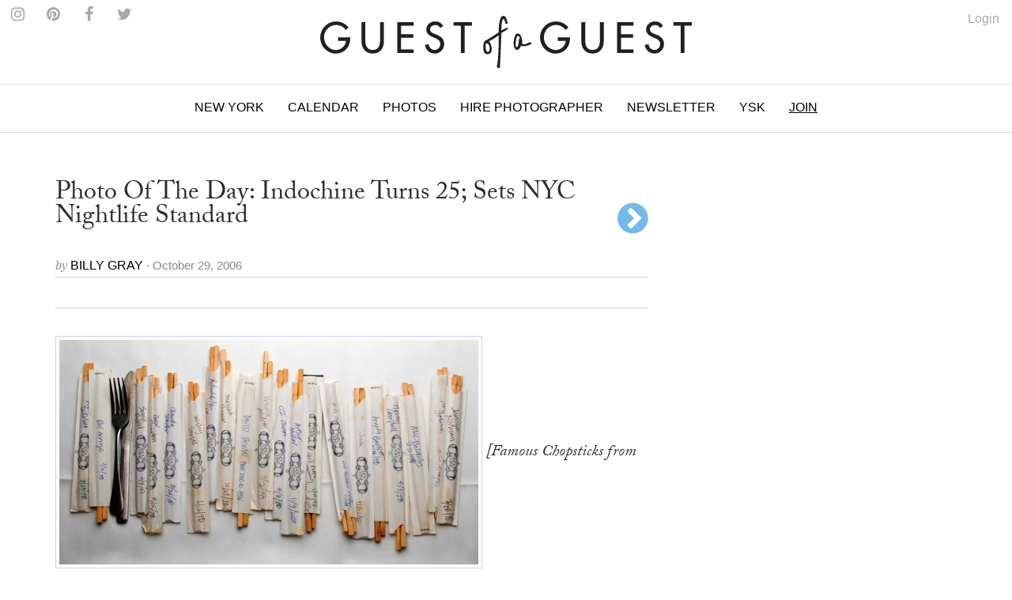

--- FILE ---
content_type: text/html
request_url: https://guestofaguest.com/new-york/nightlife/nycs-most-famous-chopsticks-indochine-turns-25
body_size: 13551
content:
<!DOCTYPE html><html lang="en"><head><meta charSet="utf-8" class="next-head"/><title class="next-head">Photo Of The Day: Indochine Turns 25; Sets NYC Nightlife Standard</title><link rel="alternate" type="application/rss+xml" title="RSS Main Feed" href="https://feeds.feedburner.com/guestofaguest" class="next-head"/><meta property="og:site_name" content="Guest of a Guest" class="next-head"/><meta property="fb:admins" content="1020659762" class="next-head"/><link rel="canonical" href="https://guestofaguest.com/new-york/nightlife/nycs-most-famous-chopsticks-indochine-turns-25"/><meta name="description"/><meta property="og:title" content="Photo Of The Day: Indochine Turns 25; Sets NYC Nightlife Standard"/><meta property="og:url" content="https://guestofaguest.com/new-york/nightlife/nycs-most-famous-chopsticks-indochine-turns-25"/><meta property="og:description" content="null"/><meta property="og:type" content="article"/><meta property="manifest:id" content="post"/><meta property="manifest:section" content="news"/><meta property="manifest:city" content="New York"/><meta property="manifest:author" content="BILLY GRAY"/><meta property="manifest:post_date" content="2006-10-29"/><script>
            window._taboola = window._taboola || [];
            !function (e, f, u, i) {
                 if (!document.getElementById(i)){
                      e.async = 1;
                      e.src = u;
                      e.id = i;
                      f.parentNode.insertBefore(e, f);
                 }
            }(document.createElement('script'),document.getElementsByTagName('script')[0],'//cdn.taboola.com/libtrc/guestofaguest/loader.js','tb_loader_script');
            if(window.performance && typeof window.performance.mark == 'function')
            {window.performance.mark('tbl_ic');}
            </script><link rel="preload" href="/_next/83057a6c69758778584cd692fbceecb8d9caa2be/page/article.js" as="script"/><link rel="preload" href="/_next/83057a6c69758778584cd692fbceecb8d9caa2be/page/_error.js" as="script"/><link rel="preload" href="/_next/83057a6c69758778584cd692fbceecb8d9caa2be/app.js" as="script"/><meta name="viewport" content="user-scalable=0, initial-scale=1.0"/><link rel="stylesheet" href="/css/public.min.css?1625170432"/><link href="https://fonts.googleapis.com/css?family=Adamina|Open+Sans" rel="stylesheet"/><link rel="stylesheet" href="https://maxcdn.bootstrapcdn.com/font-awesome/4.7.0/css/font-awesome.min.css"/><script async="" defer="" src="//platform.instagram.com/en_US/embeds.js"></script><script src="https://use.typekit.net/vmm4ucn.js"></script><script>try{Typekit.load({ async: true });}catch(e){}</script><script>
            <!-- Google Tag Manager -->
            (function(w,d,s,l,i){w[l]=w[l]||[];w[l].push({'gtm.start':
            new Date().getTime(),event:'gtm.js'});var f=d.getElementsByTagName(s)[0],
            j=d.createElement(s),dl=l!='dataLayer'?'&l='+l:'';j.async=true;j.src=
            'https://www.googletagmanager.com/gtm.js?id='+i+dl;f.parentNode.insertBefore(j,f);
            })(window,document,'script','dataLayer','GTM-M4TDTW');
            <!-- End Google Tag Manager -->
            </script><script>
            var _sf_async_config = { uid: 2955, domain: 'guestofaguest.com', useCanonical: true };
            (function() {
                function loadChartbeat() {
                    window._sf_endpt = (new Date()).getTime();
                    var e = document.createElement('script');
                    e.setAttribute('language', 'javascript');
                    e.setAttribute('type', 'text/javascript');
                    e.setAttribute('src','//static.chartbeat.com/js/chartbeat.js');
                    document.body.appendChild(e);
                }
                var oldonload = window.onload;
                window.onload = (typeof window.onload != 'function') ? loadChartbeat : function() { oldonload(); loadChartbeat(); };
            })();
            </script><link rel="apple-touch-icon" sizes="57x57" href="/apple-touch-icon-57x57.png"/><link rel="apple-touch-icon" sizes="60x60" href="/apple-touch-icon-60x60.png"/><link rel="apple-touch-icon" sizes="72x72" href="/apple-touch-icon-72x72.png"/><link rel="apple-touch-icon" sizes="76x76" href="/apple-touch-icon-76x76.png"/><link rel="apple-touch-icon" sizes="114x114" href="/apple-touch-icon-114x114.png"/><link rel="apple-touch-icon" sizes="120x120" href="/apple-touch-icon-120x120.png"/><link rel="apple-touch-icon" sizes="144x144" href="/apple-touch-icon-144x144.png"/><link rel="apple-touch-icon" sizes="152x152" href="/apple-touch-icon-152x152.png"/><link rel="apple-touch-icon" sizes="180x180" href="/apple-touch-icon-180x180.png"/><link rel="icon" type="image/png" href="/favicon-32x32.png" sizes="32x32"/><link rel="icon" type="image/png" href="/favicon-194x194.png" sizes="194x194"/><link rel="icon" type="image/png" href="/favicon-96x96.png" sizes="96x96"/><link rel="icon" type="image/png" href="/android-chrome-192x192.png" sizes="192x192"/><link rel="icon" type="image/png" href="/favicon-16x16.png" sizes="16x16"/><link rel="manifest" href="/manifest.json"/><link rel="mask-icon" href="/safari-pinned-tab.svg" color="#5bbad5"/><meta name="msapplication-TileColor" content="#da532c"/><meta name="msapplication-TileImage" content="/mstile-144x144.png"/><meta name="theme-color" content="#ffffff"/></head><body><div><div id="__next"><div data-reactroot=""><div id="app"><div id="content"><div><div class="navigation"><div class="brand" id="brand"><a href="/"><img id="logo" class="brand-logo" src="/img/gofg-logo.svg" alt="Guest of a Guest Logo"/></a><ul class="menu-social"><li class="menu-social--content"><a href="https://www.instagram.com/guestofaguest/" target="_blank"><span class="fa fa-instagram menu-social--icon"></span></a></li><li class="menu-social--content"><a href="https://www.pinterest.com/guestofaguest/" target="_blank"><span class="fa fa-pinterest menu-social--icon"></span></a></li><li class="menu-social--content"><a href="https://www.facebook.com/guestofaguest" target="_blank"><span class="fa fa-facebook menu-social--icon"></span></a></li><li class="menu-social--content"><a href="https:///twitter.com/guestofaguest" target="_blank"><span class="fa fa-twitter menu-social--icon"></span></a></li></ul></div><nav id="header" class="header-navbar"><div class="sidebar-toggle visible-xs"><span class="fa fa-lg fa-bars"></span></div><div class="logo-branding-inline"><a href="/"><img id="logo-scrolled" class="brand-mark" src="/img/gofg-mark.svg"/></a></div><div class="logo-branding-small"><a href="/"><img class="brand-logo-small" src="/img/gofg-logo.svg"/></a></div><div class="header-navbar-inner container"><ul class="nav navbar-nav"><li class="full-subnav-wrapper top-local"><a class="channel-vocab text-uppercase">New York</a><div class="row subnav-tabbed subnav-wrapper"><ul class="subnav-tabbed-tabs"><li><a href="/">Global</a></li><li><a href="/los-angeles">Los Angeles</a></li><li><a href="/hamptons">Hamptons</a></li><li><a href="/washington-dc">Washington D.C.</a></li><li><a href="/miami">Miami</a></li><li><a href="/san-francisco">San Francisco</a></li><li><a href="/chicago">Chicago</a></li><li><a href="/weddings">Weddings</a></li></ul></div></li><li class="top-section-main"><a class="channel-vocab text-uppercase" href="/calendar">Calendar</a></li><li class="top-section-main"><a class="channel-vocab text-uppercase" href="/galleries">Photos</a></li><li class="top-section-main top-hire-photographer"><a class="channel-vocab text-uppercase" href="/photography">Hire Photographer</a></li><li class="top-section-main"><a class="channel-vocab text-uppercase" href="/newsletter">Newsletter</a></li><li class="top-section-main"><a class="channel-vocab text-uppercase" href="/hamptons/you-should-know">YSK</a></li><li class="top-section-main"><a class="channel-vocab text-uppercase" href="/subscribe" style="text-decoration:underline">Join</a></li></ul></div></nav></div><div class="ad-wrapper"></div></div><div id="main"><div class="container"><div class="row"><div class="content col-md-8"><article><header><h1 class="post-title"><span>Photo Of The Day: Indochine Turns 25; Sets NYC Nightlife Standard</span><div class="post-title-next text-right pull-right"><a href="/article?article_slug="><div class="fa fa-vc fa-chevron-circle-right post-arrow-next"></div></a></div></h1><div><div class="card-meta"><span class="card-meta--by">by </span><span class="card-meta--author">BILLY GRAY<!-- --> </span><span class="card-meta--date">&middot; October 29, 2006</span></div></div><div class="item-menu"><div class="clearfix"><div><div id="fb-root"></div><div class="fb-like" data-href="https://guestofaguest.com/new-york/nightlife/nycs-most-famous-chopsticks-indochine-turns-25" data-layout="button" show_faces="false" data-action="like" data-share="true" data-colorscheme="light"></div></div><div class="pull-right"><ul class="list-inline no-margin"></ul></div></div></div><div class="ad-wrapper"></div></header></article><div class="clearfix"><div class="item-content"><p><a href="http://guestofaguest.com/wp-content/uploads/2009/10/indochine-chopsticks.jpg"><img class="alignnone size-full wp-image-194583" style="border: 1px solid #ced1e5; padding: 4px;" title="indochine-chopsticks" src="https://media.guestofaguest.com/t_article_content/wp-content/uploads/2009/10/indochine-chopsticks.jpg" alt="" width="540" height="289" /></a>
<em>[Famous Chopsticks from Indochine. © Used by permission; photo by Mark Igashino From Indochine published 2009 by Rizzoli International New York]</em></p>
<p>In New York, a restaurant that makes it 10 years might as well qualify for a plaque from the Landmarks Preservation Commission. So you've got to hand it to<strong> <a href="http://guestofaguest.com/venue/restaurants/nyc/east-village/indochine/" target="_blank">Indochine</a></strong><a href="http://guestofaguest.com/venue/restaurants/nyc/east-village/indochine/" target="_blank"> </a>as the Lafayette Street classic celebrates its<strong> 25th Anniversary</strong> with a party, and a book! More photos and story below... <!--more--></p>
<p><a href="http://guestofaguest.com/venue/restaurants/nyc/east-village/indochine/" target="_blank"><strong>Indochine</strong></a> was one of the first hangouts to straddle the uptown and downtown scenes as the two began to conflate in the art- and junk bond-fueled '80s. Consider the placement on Indochine's<strong> boldface name-studded seating chart</strong> (in Page Six on September 14th, 1997, and on the back of the party invite for tonight) of <a href="http://guestofaguest.com/tag/ivana-trump/" target="_blank">Ivana Trump </a>and <a href="http://guestofaguest.com/tag/ed-koch/" target="_blank">Ed Koch</a> just a spring roll's throw away from <a href="http://guestofaguest.com/tag/marc-jacobs/" target="_blank">Marc Jacobs</a> and <a href="http://guestofaguest.com/directory/david-bowie/" target="_blank">David Bowie</a>.</p>
<p><a href="http://guestofaguest.com/wp-content/uploads/2009/10/nypost.jpg"><img class="alignleft size-medium wp-image-194588" style="border: 1px solid #ced1e5; padding: 4px;" title="nypost" src="https://media.guestofaguest.com/t_article_content/wp-content/uploads/2009/10/nypost-188x300.jpg" alt="" width="188" height="300" /></a><strong>Speaking of seating charts,</strong> Indochine was among the first joints to apply them below 14th Street (and, <a href="http://guestofaguest.com/venue/restaurants/nyc/midtown/four-seasons/" target="_blank">unlike the Four Seasons</a>,  to a hot crowd not nearing Depends age). Always ahead of the curve, the French-colonial spot also foresaw the foodie fusion trend that no one could escape in the '90s.</p>
<p><a href="http://guestofaguest.com/nyc-nightlife/southside-to-celebrate-1st-birthday-of-meaningless-name-change/" target="_blank">As we mentioned earlier</a><a href="http://guestofaguest.com/nyc-nightlife/southside-to-celebrate-1st-birthday-of-meaningless-name-change/" target="_blank">, Indochine's influence can be spotted all over town</a>. But you really ought to take in the real thing. Nothing beats an original, and few, if any, of Indochine's wan imitators can boast the following:<strong> <a href="http://guestofaguest.com/tag/andy-warhol/" target="_blank">Andy Warhol</a> partied here.</strong></p>
<p>Read what other famous NYC figures have to say about Indochine, and <a href="http://www.indochinenyc.com/book.html" target="_blank">go buy the book</a>, published exclusively by Rizzoli, for more exclusive photos and quotes from one of the best. Check back tomorrow for our coverage of the anniversary party!</p>
<p><strong><a href="http://guestofaguest.com/tag/andre-balazs/" target="_blank">André Balazs</a>:</strong> <em>"Indochine is somehow a place that one constantly stumbles back into and rediscovers. A long stretch of time will pass by and suddenly you’ll go back and realize, “This is so great.” Like all good public places, it has layers of veneer, all of which contribute to its success—it’s not just the food, it’s not just the room, it’s not just the social part, or the location, it’s all of them, and Indochine has that unique combination."</em></p>
<p><a href="http://guestofaguest.com/tag/andrea-rosen/" target="_blank"><strong>Andrea Rosen</strong></a>:<em> "Indochine opened the same year that I moved to New York, in 1984. So there’s an interesting trajectory with what I consider my own history in New York."</em></p>
<p><a href="http://guestofaguest.com/nyc-events/hotelier-jason-pomerancs-birthday-opens-shang-terrace/" target="_blank"><strong>Jason Pomeranc</strong></a><em>: "I recall going to Indochine in its early years as a teen, when I was lucky enough to be invited by my brothers or older friends. I was too young to experience the heyday of studio 54 and Xenon, but I recall having a complete sensory overload, as the energy was so powerful in the room...To truly capture the essence of Indochine, you need to see it on a night not filled with supermodels, rock stars, and celebrities, but rather during their legendary staff Christmas parties. They are wild, theatrical and completely unique."</em></p>
<p><a href="http://guestofaguest.com/wp-content/uploads/2009/10/indochine.jpg"><img class="alignnone size-full wp-image-194591" style="border: 1px solid #ced1e5; padding: 4px;" title="indochine" src="https://media.guestofaguest.com/t_article_content/wp-content/uploads/2009/10/indochine.jpg" alt="" width="540" height="300" /></a>
<em>[© Used by permission; From Indochine published 2009 by Rizzoli International New York]</em></p>
<p><strong>Cindy Crawford:</strong> "<em>Stephen Knoll threw this big bash for me at Indochine in early ’05. It was a total blowout, a “this could only happen in New York” kind of party. It had the beautiful people plus the eccentrics, the trannies, the Dirty Martini girl wearing the pasties. It didn’t let you down."</em></p>
<p><strong><a href="http://guestofaguest.com/directory/stephen-knoll/" target="_blank">Stephen Knoll</a>:</strong><em> "If you know that an event is going to be at Indochine, it’s going to be a great party. It’s going to be a good time. Indochine has the right vibe. I just felt like if there was any place to give a party in NY, that was the place for me."</em></p>
<p><strong>Jorg Rae:<em> </em></strong><em>"There must be some spice in the food that makes pregnant women give birth. Cindy Crawford, Sarah Jessica Parker, Christy Turlington, and recently Naomi Watts, gave birth within twelve to forty-eight hours of having a meal at Indochine. Probably just a coincidence, though. But then again…"</em></p>
<p><a href="http://guestofaguest.com/wp-content/uploads/2009/10/indochine_pg058-marc-jacobs-and-elizabeth-saltzman.jpg"><img class="alignleft size-medium wp-image-194592" style="border: 1px solid #ced1e5; padding: 4px;" title="indochine_pg058-marc-jacobs-and-elizabeth-saltzman" src="https://media.guestofaguest.com/t_article_content/wp-content/uploads/2009/10/indochine_pg058-marc-jacobs-and-elizabeth-saltzman-197x300.jpg" alt="" width="197" height="300" /></a><strong>Athena Calderone</strong>:<em> "I went into labor at Indochine on Valentines night in 2003. I’ve heard a number of famous women also went into labor after eating there. It’s gone on to become a bit of an urban myth. Many women have asked me what I ate that night. It was the number 26, red snapper with spicy sweet and sour pimento sauce."</em></p>
<p><a href="http://guestofaguest.com/directory/padma-lakshmi/" target="_blank"><strong>Padma Lakshmi</strong></a>: <em>"The food is fantastic, and it’s pretty consistent. Not only is it delicious, but it’s pretty light and clean. So, if you’re trying to watch your weight, or detox from Top Chef, it’s not a bad place to go."</em></p>
<p><strong>Roman Alonzo:</strong> <em>"The food has never changed, but somehow we never got sick of it. How many of those spring rolls can you eat? A lot, I guess! I think its success has to do with the lighting too. It’s the most attractive lighting. We like to see each other in it." </em></p>
<p><strong>Cindy Crawford</strong>: <em>"When I lived in New York, in the Police Building, I’d go to Indochine on Sunday nights for takeout. It felt like the neighborhood place."</em></p>
<p><a href="http://guestofaguest.com/directory/ann-dexter-jones/" target="_blank"><strong>Ann Dexter-Jones</strong>:</a> <em>"I love the soups, the fish, especially the Chilean seabass-they cook it in this wonderful broth. And what’s nice is, and what I love about that kind of food is, everyone orders something different…it’s like eating off somebody else’s plate. I’m one of those people who wants what’s across the table, because I’d like to order everything. That’s why I love Asian food. I love to share. Having five children, just to eliminate any squabbles of what’s mine and what’s yours, I repeated my mantra to them: “We love to share, don’t we.”"</em></p>
<p><strong><a href="http://guestofaguest.com/directory/fran-leibowitz/" target="_blank">Fran Lebowitz</a>:</strong><em> "The thing that I most like there are the dumplings. You’re supposed to share them, but I do not. And when people say, “Let’s get some dumplings,” I say: “Fine, let’s get some, and I will also get some."</em></p>
<p><em>[photo above: Marc Jacobs, © Used by permission; Photo by Arthur Elgort, 1991 From Indochine 2009 published by Rizzoli International, New York]</em></p>
</div></div><div class="post-title-next text-right pull-right"><a href="/article?article_slug="><div class="fa fa-vc fa-chevron-circle-right post-arrow-next"></div></a></div><div class="ad-wrapper"></div><div class="container"><div class="row"><div class="more-content col-md-12"><h2 class="collection-title-lines"><a href="/category/guest-list"><span>The Guest List</span></a></h2><div class="more-content-inner clearfix"><div><article class="card-vertical-image-title col-xs-12 col-md-6"><figure class="card-thumbnail"><a href="/hamptons/guest-list/captain-skip-rudolph-montauk-the-adios-fishing"><img src="[data-uri]" data-sizes="auto" data-src="https://media.guestofaguest.com/t_card_square/f_jpg/gofg-media/2023/08/1/57009/55875588_2384349815120166_6230193733246124032_n.jpg" alt="Is Montauk Part Of The Hamptons? Captain Skip Rudolph Chats Fishing, City People, &amp; Where Locals Really Hang" title="Is Montauk Part Of The Hamptons? Captain Skip Rudolph Chats Fishing, City People, &amp; Where Locals Really Hang" class="lazyload"/></a></figure><header class="card-header"><div class="card-header-inner"><a href="/hamptons/guest-list/captain-skip-rudolph-montauk-the-adios-fishing"><h3 class="card-regular-title">Is Montauk Part Of The Hamptons? Captain Skip Rudolph Chats Fishing, City People, &amp; Where Locals Really Hang</h3></a></div></header></article></div><div><article class="card-vertical-image-title col-xs-12 col-md-6"><figure class="card-thumbnail"><a href="/new-york/guest-list/the-pr-net-lisa-smith"><img src="[data-uri]" data-sizes="auto" data-src="https://media.guestofaguest.com/t_card_square/f_jpg/gofg-media/2023/04/1/56840/the_pr_net_100_remarks_lisa_smith_(3).jpg" alt="How Comms Guru &amp; Founder Of The PR Net Lisa Smith Put Her Stylish Stamp On The Industry" title="How Comms Guru &amp; Founder Of The PR Net Lisa Smith Put Her Stylish Stamp On The Industry" class="lazyload"/></a></figure><header class="card-header"><div class="card-header-inner"><a href="/new-york/guest-list/the-pr-net-lisa-smith"><h3 class="card-regular-title">How Comms Guru &amp; Founder Of The PR Net Lisa Smith Put Her Stylish Stamp On The Industry</h3></a></div></header></article></div><div><article class="card-vertical-image-title col-xs-12 col-md-6"><figure class="card-thumbnail"><a href="/new-york/guest-list/who-are-the-assoulines-meet-the-chic-first-family-of-luxury-publishing"><img src="[data-uri]" data-sizes="auto" data-src="https://media.guestofaguest.com/t_card_square/f_jpg/gofg-media/2023/04/1/56828/341567695_249193410938757_6324891901030222353_n_(3).jpg" alt="Who Are The Assoulines? Meet The Chic First Family Of Luxury Publishing" title="Who Are The Assoulines? Meet The Chic First Family Of Luxury Publishing" class="lazyload"/></a></figure><header class="card-header"><div class="card-header-inner"><a href="/new-york/guest-list/who-are-the-assoulines-meet-the-chic-first-family-of-luxury-publishing"><h3 class="card-regular-title">Who Are The Assoulines? Meet The Chic First Family Of Luxury Publishing</h3></a></div></header></article></div><div><article class="card-vertical-image-title col-xs-12 col-md-6"><figure class="card-thumbnail"><a href="/new-york/guest-list/who-is-sarah-hoover-meet-the-fab-first-lady-of-new-yorks-art-scene"><img src="[data-uri]" data-sizes="auto" data-src="https://media.guestofaguest.com/t_card_square/f_jpg/gofg-media/2022/10/1/56421/244536582_173730441579907_1482555981214717217_n.jpg" alt="Who Is Sarah Hoover? Meet The Fabulous First Lady Of New York&#x27;s Art Scene" title="Who Is Sarah Hoover? Meet The Fabulous First Lady Of New York&#x27;s Art Scene" class="lazyload"/></a></figure><header class="card-header"><div class="card-header-inner"><a href="/new-york/guest-list/who-is-sarah-hoover-meet-the-fab-first-lady-of-new-yorks-art-scene"><h3 class="card-regular-title">Who Is Sarah Hoover? Meet The Fabulous First Lady Of New York&#x27;s Art Scene</h3></a></div></header></article></div><div><article class="card-vertical-image-title col-xs-12 col-md-6"><figure class="card-thumbnail"><a href="/london/guest-list/olympia-of-greece-talks-entertaining"><img src="[data-uri]" data-sizes="auto" data-src="https://media.guestofaguest.com/t_card_square/f_jpg/gofg-media/2022/09/1/56333/olympia-portraits-9_800x.jpg" alt="Olympia Of Greece On Fashion, Entertaining &amp; More At Home In London" title="Olympia Of Greece On Fashion, Entertaining &amp; More At Home In London" class="lazyload"/></a></figure><header class="card-header"><div class="card-header-inner"><a href="/london/guest-list/olympia-of-greece-talks-entertaining"><h3 class="card-regular-title">Olympia Of Greece On Fashion, Entertaining &amp; More At Home In London</h3></a></div></header></article></div><div><article class="card-vertical-image-title col-xs-12 col-md-6"><figure class="card-thumbnail"><a href="/new-york/guest-list/meet-the-next-generation-of-billionaire-heiresses"><img src="[data-uri]" data-sizes="auto" data-src="https://media.guestofaguest.com/t_card_square/f_jpg/gofg-media/2022/08/1/56195/269892054_461720848799848_309683854137714809_n.jpg" alt="Meet The Glamorous Next Generation Of Billionaire Heiresses" title="Meet The Glamorous Next Generation Of Billionaire Heiresses" class="lazyload"/></a></figure><header class="card-header"><div class="card-header-inner"><a href="/new-york/guest-list/meet-the-next-generation-of-billionaire-heiresses"><h3 class="card-regular-title">Meet The Glamorous Next Generation Of Billionaire Heiresses</h3></a></div></header></article></div><div><article class="card-vertical-image-title col-xs-12 col-md-6"><figure class="card-thumbnail"><a href="/los-angeles/guest-list/who-is-nats-getty-the-oil-heir-and-trans-activist-is-living-life-loud-and-proud"><img src="[data-uri]" data-sizes="auto" data-src="https://media.guestofaguest.com/t_card_square/f_jpg/gofg-media/2022/06/1/56069/258097351_371888698023389_302802488359365945_n_(3).jpg" alt="Who Is Nats Getty? The Oil Heir &amp; Trans Activist Is Living Life Loud &amp; Proud" title="Who Is Nats Getty? The Oil Heir &amp; Trans Activist Is Living Life Loud &amp; Proud" class="lazyload"/></a></figure><header class="card-header"><div class="card-header-inner"><a href="/los-angeles/guest-list/who-is-nats-getty-the-oil-heir-and-trans-activist-is-living-life-loud-and-proud"><h3 class="card-regular-title">Who Is Nats Getty? The Oil Heir &amp; Trans Activist Is Living Life Loud &amp; Proud</h3></a></div></header></article></div><div><article class="card-vertical-image-title col-xs-12 col-md-6"><figure class="card-thumbnail"><a href="/new-york/guest-list/haya-maraka-a-lady-knows-modes-and-manners"><img src="[data-uri]" data-sizes="auto" data-src="https://media.guestofaguest.com/t_card_square/f_jpg/gofg-media/2022/01/1/55524/haya2_(2).jpg" alt="Worldly Socialite Haya Maraka&#x27;s Elegant Etiquette Tips For The Modern Lady" title="Worldly Socialite Haya Maraka&#x27;s Elegant Etiquette Tips For The Modern Lady" class="lazyload"/></a></figure><header class="card-header"><div class="card-header-inner"><a href="/new-york/guest-list/haya-maraka-a-lady-knows-modes-and-manners"><h3 class="card-regular-title">Worldly Socialite Haya Maraka&#x27;s Elegant Etiquette Tips For The Modern Lady</h3></a></div></header></article></div><div><article class="card-vertical-image-title col-xs-12 col-md-6"><figure class="card-thumbnail"><a href="/los-angeles/guest-list/christine-chius-guide-to-throwing-the-most-fabulous-party"><img src="[data-uri]" data-sizes="auto" data-src="https://media.guestofaguest.com/t_card_square/f_jpg/gofg-media/2021/05/1/54706/img_5177_(3).jpg" alt="Haute Hostess Christine Chiu&#x27;s Guide To Throwing The Most Fabulous Fête" title="Haute Hostess Christine Chiu&#x27;s Guide To Throwing The Most Fabulous Fête" class="lazyload"/></a></figure><header class="card-header"><div class="card-header-inner"><a href="/los-angeles/guest-list/christine-chius-guide-to-throwing-the-most-fabulous-party"><h3 class="card-regular-title">Haute Hostess Christine Chiu&#x27;s Guide To Throwing The Most Fabulous Fête</h3></a></div></header></article></div><div><article class="card-vertical-image-title col-xs-12 col-md-6"><figure class="card-thumbnail"><a href="/new-york/guest-list/marina-larroude-on-her-stylish-new-brand"><img src="[data-uri]" data-sizes="auto" data-src="https://media.guestofaguest.com/t_card_square/f_jpg/gofg-media/2020/12/1/54301/banner_blog_marina_3000x.jpg" alt="Marina Larroudé&#x27;s New Brand Isn&#x27;t Just Stylish, It&#x27;s Beyond Brilliant" title="Marina Larroudé&#x27;s New Brand Isn&#x27;t Just Stylish, It&#x27;s Beyond Brilliant" class="lazyload"/></a></figure><header class="card-header"><div class="card-header-inner"><a href="/new-york/guest-list/marina-larroude-on-her-stylish-new-brand"><h3 class="card-regular-title">Marina Larroudé&#x27;s New Brand Isn&#x27;t Just Stylish, It&#x27;s Beyond Brilliant</h3></a></div></header></article></div></div></div></div></div><div class="container"><div class="row"><div class="more-content col-md-12"><h2 class="collection-title-lines"><a href="/category/nightlife"><span>More</span></a></h2><div class="more-content-inner clearfix"><div><article class="card-vertical-image-title col-xs-12 col-md-6"><figure class="card-thumbnail"><a href="/new-york/nightlife/sofia-dangelo"><img src="[data-uri]" data-sizes="auto" data-src="https://media.guestofaguest.com/t_card_square/f_jpg/gofg-media/2024/02/1/57162/rrsb2776.jpg" alt="Downtown&#x27;s Resident It Girl Sofia D&#x27;Angelo On Where To Find The Fun" title="Downtown&#x27;s Resident It Girl Sofia D&#x27;Angelo On Where To Find The Fun" class="lazyload"/></a></figure><header class="card-header"><div class="card-header-inner"><a href="/new-york/nightlife/sofia-dangelo"><h3 class="card-regular-title">Downtown&#x27;s Resident It Girl Sofia D&#x27;Angelo On Where To Find The Fun</h3></a></div></header></article></div><div><article class="card-vertical-image-title col-xs-12 col-md-6"><figure class="card-thumbnail"><a href="/new-york/nightlife/romeos-nyc-bar"><img src="[data-uri]" data-sizes="auto" data-src="https://media.guestofaguest.com/t_card_square/f_jpg/gofg-media/2024/03/1/57199/romeosnyc-122023-lores-02.jpg" alt="From Chocolate Negronis To Spicy Avocado Margaritas, Romeo&#x27;s Is Shaking Up The Best Cocktails In Town" title="From Chocolate Negronis To Spicy Avocado Margaritas, Romeo&#x27;s Is Shaking Up The Best Cocktails In Town" class="lazyload"/></a></figure><header class="card-header"><div class="card-header-inner"><a href="/new-york/nightlife/romeos-nyc-bar"><h3 class="card-regular-title">From Chocolate Negronis To Spicy Avocado Margaritas, Romeo&#x27;s Is Shaking Up The Best Cocktails In Town</h3></a></div></header></article></div><div><article class="card-vertical-image-title col-xs-12 col-md-6"><figure class="card-thumbnail"><a href="/new-york/nightlife/submercer-nyc-nightlife"><img src="[data-uri]" data-sizes="auto" data-src="https://media.guestofaguest.com/t_card_square/f_jpg/gofg-media/2024/03/1/57195/submercer_(photo_credit_-_jean_claude_billmaier)(6).jpg" alt="Submercer Is Back - Will You Ever Get In?" title="Submercer Is Back - Will You Ever Get In?" class="lazyload"/></a></figure><header class="card-header"><div class="card-header-inner"><a href="/new-york/nightlife/submercer-nyc-nightlife"><h3 class="card-regular-title">Submercer Is Back - Will You Ever Get In?</h3></a></div></header></article></div><div><article class="card-vertical-image-title col-xs-12 col-md-6"><figure class="card-thumbnail"><a href="/new-york/nightlife/bar-nena-west-village"><img src="[data-uri]" data-sizes="auto" data-src="https://media.guestofaguest.com/t_card_square/f_jpg/gofg-media/2024/02/1/57161/bar_wide_shot_-_ricardo_escalante.jpg" alt="What Should One Order At Bar Nena, The West Village&#x27;s Newest Subterranean Hang" title="What Should One Order At Bar Nena, The West Village&#x27;s Newest Subterranean Hang" class="lazyload"/></a></figure><header class="card-header"><div class="card-header-inner"><a href="/new-york/nightlife/bar-nena-west-village"><h3 class="card-regular-title">What Should One Order At Bar Nena, The West Village&#x27;s Newest Subterranean Hang</h3></a></div></header></article></div></div></div></div></div><div id="taboola-below-article-thumbnails"></div></div><div class="sticky-outer-wrapper rail col-md-4"><div class="sticky-inner-wrapper" style="position:relative;top:0px"><div class="ad-wrapper ad-rail"></div></div></div></div></div></div></div><div></div></div><div class="text-center" style="margin-top:20px"><a href="/tag/indochine"><span class="card-meta">indochine</span></a></div><div id="footer" class="container"><div class="sidebar-overlay"></div><footer class="footer sidebar"><div class="sidebar-close visible-xs"><span class="fa fa-lg fa-times"></span></div><div class="sidebar-wrapper"><div class="container sidebar-content"><div class="row"><div class="col-sm-3 footer-hide"><ul class="footer-list"><li class="footer-list-item sidebar-text"><a href="/calendar">Calendar</a></li><li class="footer-list-item sidebar-text"><a href="/tag/places">Guides</a></li><li class="footer-list-item sidebar-text"><a href="/galleries">Photos</a></li><li class="footer-list-item sidebar-text"><a href="/you-should-know">You Should Know</a></li><li class="footer-list-item sidebar-text" style="text-decoration:underline"><a href="/subscribe">Join</a></li><li class="footer-list-item sidebar-text" style="text-decoration:underline"><a href="https://account.guestofaguest.com/account">Login</a></li></ul></div><div class="col-sm-3 col-sm-pull-9"><h4 class="sidebar-text sidebar-text--header">Sites</h4><ul class="footer-list"><li class="footer-list-item sidebar-text"><a href="/">Global</a></li><li class="footer-list-item sidebar-text"><a href="/new-york">New York</a></li><li class="footer-list-item sidebar-text"><a href="/los-angeles">Los Angeles</a></li><li class="footer-list-item sidebar-text"><a href="/washington-dc">Washington D.C.</a></li><li class="footer-list-item sidebar-text"><a href="/miami">Miami</a></li><li class="footer-list-item sidebar-text"><a href="/san-francisco">San Francisco</a></li><li class="footer-list-item sidebar-text"><a href="/chicago">Chicago</a></li><li class="footer-list-item sidebar-text"><a href="/weddings">Weddings</a></li></ul></div><div class="col-sm-3"><h4 class="sidebar-text sidebar-text-header">Follow Us</h4><ul class="footer-list"><li class="footer-list-item sidebar-social--instagram">Instagram</li><li class="footer-list-item sidebar-social--facebook">Facebook</li><li class="footer-list-item sidebar-social--twitter">Twitter</li><li class="footer-list-item sidebar-social--pinterest">Pinterest</li></ul></div><div class="col-sm-3"><h4 class="sidebar-text sidebar-text--header">Information</h4><ul class="footer-list"><li class="footer-list-item sidebar-text"><a href="/about">About</a></li><li class="footer-list-item sidebar-text"><a href="/photographys">Photography</a></li><li class="footer-list-item sidebar-text"><a href="/advertising">Advertising</a></li><li class="footer-list-item sidebar-text"><a href="/terms">Terms</a></li></ul></div><div class="col-sm-3 hidden-xs"><ul class="footer-list"><li class="footer-list-item sidebar-text"><a href="https://feeds.feedburner.com/guestofaguest">RSS</a></li><li class="footer-list-item sidebar-text"><a href="https://feeds.feedburner.com/guestofaguest/new-york">New York RSS</a></li><li class="footer-list-item sidebar-text"><a href="https://feeds.feedburner.com/guestofaguest/los-angeles">Los Angeles RSS</a></li><li class="footer-list-item sidebar-text"><a href="https://feeds.feedburner.com/guestofaguest/hamptons">Hamptons RSS</a></li></ul></div></div><div class="footer-copyright"><p>&copy; 2020 Guest of a Guest, Inc. All Rights Reserved</p></div></div></div></footer></div></div></div><div id="__next-error"></div></div><div><script>
          __NEXT_DATA__ = {"props":{"isServer":true,"store":{},"initialState":{"articles":{"isFetching":false,"items":[{"author_id":110,"status":"publish","created":"2016-01-16T21:06:41.746Z","updated":"2016-01-16T21:06:41.791Z","published":"2006-10-29T19:52:18.000Z","id":9305,"external_id":194665,"type":"article","slug":"nycs-most-famous-chopsticks-indochine-turns-25","title":"Photo Of The Day: Indochine Turns 25; Sets NYC Nightlife Standard","content":"\u003cp\u003e\u003ca href=\"http://guestofaguest.com/wp-content/uploads/2009/10/indochine-chopsticks.jpg\"\u003e\u003cimg class=\"alignnone size-full wp-image-194583\" style=\"border: 1px solid #ced1e5; padding: 4px;\" title=\"indochine-chopsticks\" src=\"https://media.guestofaguest.com/t_article_content/wp-content/uploads/2009/10/indochine-chopsticks.jpg\" alt=\"\" width=\"540\" height=\"289\" /\u003e\u003c/a\u003e\n\u003cem\u003e[Famous Chopsticks from Indochine. © Used by permission; photo by Mark Igashino From Indochine published 2009 by Rizzoli International New York]\u003c/em\u003e\u003c/p\u003e\n\u003cp\u003eIn New York, a restaurant that makes it 10 years might as well qualify for a plaque from the Landmarks Preservation Commission. So you've got to hand it to\u003cstrong\u003e \u003ca href=\"http://guestofaguest.com/venue/restaurants/nyc/east-village/indochine/\" target=\"_blank\"\u003eIndochine\u003c/a\u003e\u003c/strong\u003e\u003ca href=\"http://guestofaguest.com/venue/restaurants/nyc/east-village/indochine/\" target=\"_blank\"\u003e \u003c/a\u003eas the Lafayette Street classic celebrates its\u003cstrong\u003e 25th Anniversary\u003c/strong\u003e with a party, and a book! More photos and story below... \u003c!--more--\u003e\u003c/p\u003e\n\u003cp\u003e\u003ca href=\"http://guestofaguest.com/venue/restaurants/nyc/east-village/indochine/\" target=\"_blank\"\u003e\u003cstrong\u003eIndochine\u003c/strong\u003e\u003c/a\u003e was one of the first hangouts to straddle the uptown and downtown scenes as the two began to conflate in the art- and junk bond-fueled '80s. Consider the placement on Indochine's\u003cstrong\u003e boldface name-studded seating chart\u003c/strong\u003e (in Page Six on September 14th, 1997, and on the back of the party invite for tonight) of \u003ca href=\"http://guestofaguest.com/tag/ivana-trump/\" target=\"_blank\"\u003eIvana Trump \u003c/a\u003eand \u003ca href=\"http://guestofaguest.com/tag/ed-koch/\" target=\"_blank\"\u003eEd Koch\u003c/a\u003e just a spring roll's throw away from \u003ca href=\"http://guestofaguest.com/tag/marc-jacobs/\" target=\"_blank\"\u003eMarc Jacobs\u003c/a\u003e and \u003ca href=\"http://guestofaguest.com/directory/david-bowie/\" target=\"_blank\"\u003eDavid Bowie\u003c/a\u003e.\u003c/p\u003e\n\u003cp\u003e\u003ca href=\"http://guestofaguest.com/wp-content/uploads/2009/10/nypost.jpg\"\u003e\u003cimg class=\"alignleft size-medium wp-image-194588\" style=\"border: 1px solid #ced1e5; padding: 4px;\" title=\"nypost\" src=\"https://media.guestofaguest.com/t_article_content/wp-content/uploads/2009/10/nypost-188x300.jpg\" alt=\"\" width=\"188\" height=\"300\" /\u003e\u003c/a\u003e\u003cstrong\u003eSpeaking of seating charts,\u003c/strong\u003e Indochine was among the first joints to apply them below 14th Street (and, \u003ca href=\"http://guestofaguest.com/venue/restaurants/nyc/midtown/four-seasons/\" target=\"_blank\"\u003eunlike the Four Seasons\u003c/a\u003e,  to a hot crowd not nearing Depends age). Always ahead of the curve, the French-colonial spot also foresaw the foodie fusion trend that no one could escape in the '90s.\u003c/p\u003e\n\u003cp\u003e\u003ca href=\"http://guestofaguest.com/nyc-nightlife/southside-to-celebrate-1st-birthday-of-meaningless-name-change/\" target=\"_blank\"\u003eAs we mentioned earlier\u003c/a\u003e\u003ca href=\"http://guestofaguest.com/nyc-nightlife/southside-to-celebrate-1st-birthday-of-meaningless-name-change/\" target=\"_blank\"\u003e, Indochine's influence can be spotted all over town\u003c/a\u003e. But you really ought to take in the real thing. Nothing beats an original, and few, if any, of Indochine's wan imitators can boast the following:\u003cstrong\u003e \u003ca href=\"http://guestofaguest.com/tag/andy-warhol/\" target=\"_blank\"\u003eAndy Warhol\u003c/a\u003e partied here.\u003c/strong\u003e\u003c/p\u003e\n\u003cp\u003eRead what other famous NYC figures have to say about Indochine, and \u003ca href=\"http://www.indochinenyc.com/book.html\" target=\"_blank\"\u003ego buy the book\u003c/a\u003e, published exclusively by Rizzoli, for more exclusive photos and quotes from one of the best. Check back tomorrow for our coverage of the anniversary party!\u003c/p\u003e\n\u003cp\u003e\u003cstrong\u003e\u003ca href=\"http://guestofaguest.com/tag/andre-balazs/\" target=\"_blank\"\u003eAndré Balazs\u003c/a\u003e:\u003c/strong\u003e \u003cem\u003e\"Indochine is somehow a place that one constantly stumbles back into and rediscovers. A long stretch of time will pass by and suddenly you’ll go back and realize, “This is so great.” Like all good public places, it has layers of veneer, all of which contribute to its success—it’s not just the food, it’s not just the room, it’s not just the social part, or the location, it’s all of them, and Indochine has that unique combination.\"\u003c/em\u003e\u003c/p\u003e\n\u003cp\u003e\u003ca href=\"http://guestofaguest.com/tag/andrea-rosen/\" target=\"_blank\"\u003e\u003cstrong\u003eAndrea Rosen\u003c/strong\u003e\u003c/a\u003e:\u003cem\u003e \"Indochine opened the same year that I moved to New York, in 1984. So there’s an interesting trajectory with what I consider my own history in New York.\"\u003c/em\u003e\u003c/p\u003e\n\u003cp\u003e\u003ca href=\"http://guestofaguest.com/nyc-events/hotelier-jason-pomerancs-birthday-opens-shang-terrace/\" target=\"_blank\"\u003e\u003cstrong\u003eJason Pomeranc\u003c/strong\u003e\u003c/a\u003e\u003cem\u003e: \"I recall going to Indochine in its early years as a teen, when I was lucky enough to be invited by my brothers or older friends. I was too young to experience the heyday of studio 54 and Xenon, but I recall having a complete sensory overload, as the energy was so powerful in the room...To truly capture the essence of Indochine, you need to see it on a night not filled with supermodels, rock stars, and celebrities, but rather during their legendary staff Christmas parties. They are wild, theatrical and completely unique.\"\u003c/em\u003e\u003c/p\u003e\n\u003cp\u003e\u003ca href=\"http://guestofaguest.com/wp-content/uploads/2009/10/indochine.jpg\"\u003e\u003cimg class=\"alignnone size-full wp-image-194591\" style=\"border: 1px solid #ced1e5; padding: 4px;\" title=\"indochine\" src=\"https://media.guestofaguest.com/t_article_content/wp-content/uploads/2009/10/indochine.jpg\" alt=\"\" width=\"540\" height=\"300\" /\u003e\u003c/a\u003e\n\u003cem\u003e[© Used by permission; From Indochine published 2009 by Rizzoli International New York]\u003c/em\u003e\u003c/p\u003e\n\u003cp\u003e\u003cstrong\u003eCindy Crawford:\u003c/strong\u003e \"\u003cem\u003eStephen Knoll threw this big bash for me at Indochine in early ’05. It was a total blowout, a “this could only happen in New York” kind of party. It had the beautiful people plus the eccentrics, the trannies, the Dirty Martini girl wearing the pasties. It didn’t let you down.\"\u003c/em\u003e\u003c/p\u003e\n\u003cp\u003e\u003cstrong\u003e\u003ca href=\"http://guestofaguest.com/directory/stephen-knoll/\" target=\"_blank\"\u003eStephen Knoll\u003c/a\u003e:\u003c/strong\u003e\u003cem\u003e \"If you know that an event is going to be at Indochine, it’s going to be a great party. It’s going to be a good time. Indochine has the right vibe. I just felt like if there was any place to give a party in NY, that was the place for me.\"\u003c/em\u003e\u003c/p\u003e\n\u003cp\u003e\u003cstrong\u003eJorg Rae:\u003cem\u003e \u003c/em\u003e\u003c/strong\u003e\u003cem\u003e\"There must be some spice in the food that makes pregnant women give birth. Cindy Crawford, Sarah Jessica Parker, Christy Turlington, and recently Naomi Watts, gave birth within twelve to forty-eight hours of having a meal at Indochine. Probably just a coincidence, though. But then again…\"\u003c/em\u003e\u003c/p\u003e\n\u003cp\u003e\u003ca href=\"http://guestofaguest.com/wp-content/uploads/2009/10/indochine_pg058-marc-jacobs-and-elizabeth-saltzman.jpg\"\u003e\u003cimg class=\"alignleft size-medium wp-image-194592\" style=\"border: 1px solid #ced1e5; padding: 4px;\" title=\"indochine_pg058-marc-jacobs-and-elizabeth-saltzman\" src=\"https://media.guestofaguest.com/t_article_content/wp-content/uploads/2009/10/indochine_pg058-marc-jacobs-and-elizabeth-saltzman-197x300.jpg\" alt=\"\" width=\"197\" height=\"300\" /\u003e\u003c/a\u003e\u003cstrong\u003eAthena Calderone\u003c/strong\u003e:\u003cem\u003e \"I went into labor at Indochine on Valentines night in 2003. I’ve heard a number of famous women also went into labor after eating there. It’s gone on to become a bit of an urban myth. Many women have asked me what I ate that night. It was the number 26, red snapper with spicy sweet and sour pimento sauce.\"\u003c/em\u003e\u003c/p\u003e\n\u003cp\u003e\u003ca href=\"http://guestofaguest.com/directory/padma-lakshmi/\" target=\"_blank\"\u003e\u003cstrong\u003ePadma Lakshmi\u003c/strong\u003e\u003c/a\u003e: \u003cem\u003e\"The food is fantastic, and it’s pretty consistent. Not only is it delicious, but it’s pretty light and clean. So, if you’re trying to watch your weight, or detox from Top Chef, it’s not a bad place to go.\"\u003c/em\u003e\u003c/p\u003e\n\u003cp\u003e\u003cstrong\u003eRoman Alonzo:\u003c/strong\u003e \u003cem\u003e\"The food has never changed, but somehow we never got sick of it. How many of those spring rolls can you eat? A lot, I guess! I think its success has to do with the lighting too. It’s the most attractive lighting. We like to see each other in it.\" \u003c/em\u003e\u003c/p\u003e\n\u003cp\u003e\u003cstrong\u003eCindy Crawford\u003c/strong\u003e: \u003cem\u003e\"When I lived in New York, in the Police Building, I’d go to Indochine on Sunday nights for takeout. It felt like the neighborhood place.\"\u003c/em\u003e\u003c/p\u003e\n\u003cp\u003e\u003ca href=\"http://guestofaguest.com/directory/ann-dexter-jones/\" target=\"_blank\"\u003e\u003cstrong\u003eAnn Dexter-Jones\u003c/strong\u003e:\u003c/a\u003e \u003cem\u003e\"I love the soups, the fish, especially the Chilean seabass-they cook it in this wonderful broth. And what’s nice is, and what I love about that kind of food is, everyone orders something different…it’s like eating off somebody else’s plate. I’m one of those people who wants what’s across the table, because I’d like to order everything. That’s why I love Asian food. I love to share. Having five children, just to eliminate any squabbles of what’s mine and what’s yours, I repeated my mantra to them: “We love to share, don’t we.”\"\u003c/em\u003e\u003c/p\u003e\n\u003cp\u003e\u003cstrong\u003e\u003ca href=\"http://guestofaguest.com/directory/fran-leibowitz/\" target=\"_blank\"\u003eFran Lebowitz\u003c/a\u003e:\u003c/strong\u003e\u003cem\u003e \"The thing that I most like there are the dumplings. You’re supposed to share them, but I do not. And when people say, “Let’s get some dumplings,” I say: “Fine, let’s get some, and I will also get some.\"\u003c/em\u003e\u003c/p\u003e\n\u003cp\u003e\u003cem\u003e[photo above: Marc Jacobs, © Used by permission; Photo by Arthur Elgort, 1991 From Indochine 2009 published by Rizzoli International, New York]\u003c/em\u003e\u003c/p\u003e\n","summary":null,"items":null,"attributes":null,"city_id":4,"featured":null,"global_enabled":null,"format":"none","city":{"author_id":null,"status":"draft","created":"2016-01-16T20:52:54.000Z","updated":"2016-01-16T20:52:54.754Z","published":"2016-01-16T20:52:54.000Z","id":4,"external_id":3,"name":"New York","slug":"new-york","type":"city"},"category":{"author_id":2,"status":"publish","created":"2016-01-16T20:52:55.563Z","updated":"2016-01-16T20:52:55.563Z","published":null,"id":52,"external_id":10718,"type":"category","title":"Nightlife","slug":"nightlife","parent_id":null},"tags":[{"title":"indochine","slug":"indochine","id":3874}],"author":{"name":"BILLY GRAY","slug":"billygray"}}],"sideItems":[{"author_id":629,"status":"publish","created":"2023-08-17T19:28:39.466Z","updated":"2023-08-20T12:58:04.432Z","published":"2023-08-20T12:39:00.000Z","id":57009,"external_id":null,"type":"article","slug":"captain-skip-rudolph-montauk-the-adios-fishing","title":"Is Montauk Part Of The Hamptons? Captain Skip Rudolph Chats Fishing, City People, \u0026 Where Locals Really Hang","content":"","summary":"Bananas are good luck on his boat!","items":null,"attributes":null,"city_id":2,"featured":1,"global_enabled":true,"format":0,"city":{"author_id":null,"status":"draft","created":"2016-01-16T20:52:54.000Z","updated":"2016-01-16T20:52:54.748Z","published":"2016-01-16T20:52:54.000Z","id":2,"external_id":1,"name":"Hamptons","slug":"hamptons","type":"city"},"author":{"name":"Christie Grimm","slug":"christie-grimm"},"category":{"author_id":2,"status":"publish","created":"2016-01-16T21:55:05.330Z","updated":"2016-01-16T21:55:05.330Z","published":null,"id":108575,"external_id":110452,"type":"category","title":"Guest List","slug":"guest-list","parent_id":null},"card_image":{"author_id":629,"status":3,"created":"2023-08-17T19:57:09.395Z","updated":"2023-08-17T19:57:09.395Z","published":"2023-08-17T19:57:09.243Z","id":1232891,"external_id":1821164,"image_type":2,"title":null,"summary":null,"path":"/gofg-media/2023/08/1/57009/55875588_2384349815120166_6230193733246124032_n.jpg","order":0,"link_id":263798},"featured_image":{"author_id":629,"status":3,"created":"2023-08-17T19:57:20.651Z","updated":"2023-08-17T19:57:20.651Z","published":"2023-08-17T19:57:20.504Z","id":1232892,"external_id":1821165,"image_type":1,"title":null,"summary":null,"path":"/gofg-media/2023/08/1/57009/55882346_2384348221786992_1142973063269187584_n.jpg","order":0,"link_id":263799}},{"author_id":409,"status":"publish","created":"2023-04-24T19:01:43.934Z","updated":"2023-04-24T20:09:06.653Z","published":"2023-04-24T20:08:00.000Z","id":56840,"external_id":null,"type":"article","slug":"the-pr-net-lisa-smith","title":"How Comms Guru \u0026 Founder Of The PR Net Lisa Smith Put Her Stylish Stamp On The Industry","content":"","summary":"How the PR entrepreneur gets it all done","items":null,"attributes":null,"city_id":4,"featured":0,"global_enabled":true,"format":1,"city":{"author_id":null,"status":"draft","created":"2016-01-16T20:52:54.000Z","updated":"2016-01-16T20:52:54.754Z","published":"2016-01-16T20:52:54.000Z","id":4,"external_id":3,"name":"New York","slug":"new-york","type":"city"},"author":{"name":"Stephanie Maida","slug":"stephanie-maida"},"category":{"author_id":2,"status":"publish","created":"2016-01-16T21:55:05.330Z","updated":"2016-01-16T21:55:05.330Z","published":null,"id":108575,"external_id":110452,"type":"category","title":"Guest List","slug":"guest-list","parent_id":null},"card_image":{"author_id":409,"status":3,"created":"2023-04-24T19:23:52.215Z","updated":"2023-04-24T19:23:52.215Z","published":"2023-04-24T19:23:48.167Z","id":1229980,"external_id":1818253,"image_type":2,"title":null,"summary":null,"path":"/gofg-media/2023/04/1/56840/the_pr_net_100_remarks_lisa_smith_(3).jpg","order":0,"link_id":260718}},{"author_id":409,"status":"publish","created":"2023-04-19T14:57:45.765Z","updated":"2023-04-21T16:39:56.359Z","published":"2023-04-21T14:00:00.000Z","id":56828,"external_id":null,"type":"article","slug":"who-are-the-assoulines-meet-the-chic-first-family-of-luxury-publishing","title":"Who Are The Assoulines? Meet The Chic First Family Of Luxury Publishing","content":"","summary":"The Parisian publishing dynasty behind your favorite books","items":null,"attributes":null,"city_id":4,"featured":1,"global_enabled":true,"format":1,"city":{"author_id":null,"status":"draft","created":"2016-01-16T20:52:54.000Z","updated":"2016-01-16T20:52:54.754Z","published":"2016-01-16T20:52:54.000Z","id":4,"external_id":3,"name":"New York","slug":"new-york","type":"city"},"author":{"name":"Stephanie Maida","slug":"stephanie-maida"},"category":{"author_id":2,"status":"publish","created":"2016-01-16T21:55:05.330Z","updated":"2016-01-16T21:55:05.330Z","published":null,"id":108575,"external_id":110452,"type":"category","title":"Guest List","slug":"guest-list","parent_id":null},"card_image":{"author_id":409,"status":3,"created":"2023-04-19T15:36:06.038Z","updated":"2023-04-19T15:36:06.038Z","published":"2023-04-19T15:36:03.483Z","id":1229828,"external_id":1818101,"image_type":2,"title":null,"summary":null,"path":"/gofg-media/2023/04/1/56828/341567695_249193410938757_6324891901030222353_n_(3).jpg","order":0,"link_id":260563},"featured_image":{"author_id":409,"status":3,"created":"2023-04-19T15:36:05.871Z","updated":"2023-04-19T15:36:05.871Z","published":"2023-04-19T15:36:03.301Z","id":1229827,"external_id":1818100,"image_type":1,"title":null,"summary":null,"path":"/gofg-media/2023/04/1/56828/341567695_249193410938757_6324891901030222353_n_(2).jpg","order":0,"link_id":260562}},{"author_id":409,"status":"publish","created":"2022-10-25T01:19:50.340Z","updated":"2022-10-25T18:38:00.498Z","published":"2022-10-25T18:37:00.000Z","id":56421,"external_id":null,"type":"article","slug":"who-is-sarah-hoover-meet-the-fab-first-lady-of-new-yorks-art-scene","title":"Who Is Sarah Hoover? Meet The Fabulous First Lady Of New York's Art Scene","content":"","summary":"The art world It Girl to know","items":null,"attributes":null,"city_id":4,"featured":1,"global_enabled":true,"format":1,"city":{"author_id":null,"status":"draft","created":"2016-01-16T20:52:54.000Z","updated":"2016-01-16T20:52:54.754Z","published":"2016-01-16T20:52:54.000Z","id":4,"external_id":3,"name":"New York","slug":"new-york","type":"city"},"author":{"name":"Stephanie Maida","slug":"stephanie-maida"},"category":{"author_id":2,"status":"publish","created":"2016-01-16T21:55:05.330Z","updated":"2016-01-16T21:55:05.330Z","published":null,"id":108575,"external_id":110452,"type":"category","title":"Guest List","slug":"guest-list","parent_id":null},"card_image":{"author_id":409,"status":3,"created":"2022-10-25T16:48:51.665Z","updated":"2022-10-25T16:48:51.665Z","published":"2022-10-25T16:48:45.013Z","id":1224464,"external_id":1812737,"image_type":2,"title":null,"summary":null,"path":"/gofg-media/2022/10/1/56421/244536582_173730441579907_1482555981214717217_n.jpg","order":0,"link_id":254425},"featured_image":{"author_id":409,"status":3,"created":"2022-10-25T16:48:51.775Z","updated":"2022-10-25T16:48:51.775Z","published":"2022-10-25T16:48:45.303Z","id":1224467,"external_id":1812740,"image_type":1,"title":null,"summary":null,"path":"/gofg-media/2022/10/1/56421/244536582_173730441579907_1482555981214717217_n_(2).jpg","order":0,"link_id":254427}},{"author_id":7829,"status":"publish","created":"2022-09-23T15:40:10.812Z","updated":"2022-09-26T13:45:39.080Z","published":"2022-09-23T16:04:00.000Z","id":56333,"external_id":null,"type":"article","slug":"olympia-of-greece-talks-entertaining","title":"Olympia Of Greece On Fashion, Entertaining \u0026 More At Home In London","content":"","summary":"Tea time!","items":null,"attributes":null,"city_id":8,"featured":1,"global_enabled":true,"format":0,"city":{"author_id":null,"status":"draft","created":"2016-01-16T20:52:54.000Z","updated":"2016-01-16T20:52:54.766Z","published":"2016-01-16T20:52:54.000Z","id":8,"external_id":7,"name":"London","slug":"london","type":"city"},"author":{"name":"Guest of A Guest","slug":"guest-of-a-guest"},"category":{"author_id":2,"status":"publish","created":"2016-01-16T21:55:05.330Z","updated":"2016-01-16T21:55:05.330Z","published":null,"id":108575,"external_id":110452,"type":"category","title":"Guest List","slug":"guest-list","parent_id":null},"card_image":{"author_id":629,"status":3,"created":"2022-09-23T15:40:20.950Z","updated":"2022-09-23T15:40:20.950Z","published":"2022-09-23T15:40:20.803Z","id":1223120,"external_id":1811393,"image_type":2,"title":null,"summary":null,"path":"/gofg-media/2022/09/1/56333/olympia-portraits-9_800x.jpg","order":0,"link_id":253011},"featured_image":{"author_id":629,"status":3,"created":"2022-09-23T15:54:36.492Z","updated":"2022-09-23T15:54:36.492Z","published":"2022-09-23T15:54:36.287Z","id":1223121,"external_id":1811394,"image_type":1,"title":null,"summary":null,"path":"/gofg-media/2022/09/1/56333/olympia-portraits-15_a1c168e4-409e-44a2-bcfe-805166030cfb_600x600.jpg","order":0,"link_id":253012}},{"author_id":409,"status":"publish","created":"2022-08-09T06:59:04.415Z","updated":"2023-04-27T17:06:37.851Z","published":"2022-08-09T13:32:00.000Z","id":56195,"external_id":null,"type":"article","slug":"meet-the-next-generation-of-billionaire-heiresses","title":"Meet The Glamorous Next Generation Of Billionaire Heiresses","content":"","summary":"No mere millionaires here","items":null,"attributes":null,"city_id":4,"featured":1,"global_enabled":true,"format":1,"city":{"author_id":null,"status":"draft","created":"2016-01-16T20:52:54.000Z","updated":"2016-01-16T20:52:54.754Z","published":"2016-01-16T20:52:54.000Z","id":4,"external_id":3,"name":"New York","slug":"new-york","type":"city"},"author":{"name":"Stephanie Maida","slug":"stephanie-maida"},"category":{"author_id":2,"status":"publish","created":"2016-01-16T21:55:05.330Z","updated":"2016-01-16T21:55:05.330Z","published":null,"id":108575,"external_id":110452,"type":"category","title":"Guest List","slug":"guest-list","parent_id":null},"card_image":{"author_id":409,"status":3,"created":"2022-08-09T08:07:33.075Z","updated":"2022-08-09T08:07:33.075Z","published":"2022-08-09T08:07:29.002Z","id":1221224,"external_id":1809497,"image_type":2,"title":null,"summary":null,"path":"/gofg-media/2022/08/1/56195/269892054_461720848799848_309683854137714809_n.jpg","order":0,"link_id":251006},"featured_image":{"author_id":409,"status":3,"created":"2022-08-09T10:13:15.796Z","updated":"2022-08-09T10:13:15.796Z","published":"2022-08-09T10:13:11.720Z","id":1221227,"external_id":1809500,"image_type":1,"title":null,"summary":null,"path":"/gofg-media/2022/08/1/56195/269892054_461720848799848_309683854137714809_n_(2).jpg","order":0,"link_id":251011}},{"author_id":409,"status":"publish","created":"2022-06-27T15:22:10.197Z","updated":"2022-09-26T13:47:49.521Z","published":"2022-06-27T18:22:00.000Z","id":56069,"external_id":null,"type":"article","slug":"who-is-nats-getty-the-oil-heir-and-trans-activist-is-living-life-loud-and-proud","title":"Who Is Nats Getty? The Oil Heir \u0026 Trans Activist Is Living Life Loud \u0026 Proud","content":"","summary":"Meet the oil heir and activist!","items":null,"attributes":null,"city_id":3,"featured":1,"global_enabled":true,"format":1,"city":{"author_id":null,"status":"draft","created":"2016-01-16T20:52:54.000Z","updated":"2016-01-16T20:52:54.751Z","published":"2016-01-16T20:52:54.000Z","id":3,"external_id":2,"name":"Los Angeles","slug":"los-angeles","type":"city"},"author":{"name":"Stephanie Maida","slug":"stephanie-maida"},"category":{"author_id":2,"status":"publish","created":"2016-01-16T21:55:05.330Z","updated":"2016-01-16T21:55:05.330Z","published":null,"id":108575,"external_id":110452,"type":"category","title":"Guest List","slug":"guest-list","parent_id":null},"card_image":{"author_id":409,"status":3,"created":"2022-06-27T16:06:40.680Z","updated":"2022-06-27T16:06:40.680Z","published":"2022-06-27T16:06:35.779Z","id":1219341,"external_id":1807614,"image_type":2,"title":null,"summary":null,"path":"/gofg-media/2022/06/1/56069/258097351_371888698023389_302802488359365945_n_(3).jpg","order":0,"link_id":249035}},{"author_id":7829,"status":"publish","created":"2022-01-05T13:55:39.021Z","updated":"2022-09-26T13:48:10.330Z","published":"2022-01-05T16:06:00.000Z","id":55524,"external_id":null,"type":"article","slug":"haya-maraka-a-lady-knows-modes-and-manners","title":"Worldly Socialite Haya Maraka's Elegant Etiquette Tips For The Modern Lady","content":"","summary":"Meet the Princess of Poise","items":null,"attributes":null,"city_id":4,"featured":1,"global_enabled":true,"format":0,"city":{"author_id":null,"status":"draft","created":"2016-01-16T20:52:54.000Z","updated":"2016-01-16T20:52:54.754Z","published":"2016-01-16T20:52:54.000Z","id":4,"external_id":3,"name":"New York","slug":"new-york","type":"city"},"author":{"name":"Guest of A Guest","slug":"guest-of-a-guest"},"category":{"author_id":2,"status":"publish","created":"2016-01-16T21:55:05.330Z","updated":"2016-01-16T21:55:05.330Z","published":null,"id":108575,"external_id":110452,"type":"category","title":"Guest List","slug":"guest-list","parent_id":null},"card_image":{"author_id":409,"status":3,"created":"2022-01-05T15:48:21.498Z","updated":"2022-01-05T15:48:21.498Z","published":"2022-01-05T15:48:20.595Z","id":1210826,"external_id":1799099,"image_type":2,"title":null,"summary":null,"path":"/gofg-media/2022/01/1/55524/haya2_(2).jpg","order":0,"link_id":239878}},{"author_id":409,"status":"publish","created":"2021-04-23T16:59:34.302Z","updated":"2022-09-26T13:49:13.777Z","published":"2021-05-06T16:21:00.000Z","id":54706,"external_id":null,"type":"article","slug":"christine-chius-guide-to-throwing-the-most-fabulous-party","title":"Haute Hostess Christine Chiu's Guide To Throwing The Most Fabulous Fête","content":"","summary":"The Bling Empire star and socialite looks back at her favorite events and shares her tips!","items":null,"attributes":null,"city_id":3,"featured":1,"global_enabled":true,"format":1,"city":{"author_id":null,"status":"draft","created":"2016-01-16T20:52:54.000Z","updated":"2016-01-16T20:52:54.751Z","published":"2016-01-16T20:52:54.000Z","id":3,"external_id":2,"name":"Los Angeles","slug":"los-angeles","type":"city"},"author":{"name":"Stephanie Maida","slug":"stephanie-maida"},"category":{"author_id":2,"status":"publish","created":"2016-01-16T21:55:05.330Z","updated":"2016-01-16T21:55:05.330Z","published":null,"id":108575,"external_id":110452,"type":"category","title":"Guest List","slug":"guest-list","parent_id":null},"card_image":{"author_id":409,"status":3,"created":"2021-05-05T21:43:25.284Z","updated":"2021-05-05T21:43:25.284Z","published":"2021-05-05T21:43:20.848Z","id":1199849,"external_id":1788122,"image_type":2,"title":null,"summary":null,"path":"/gofg-media/2021/05/1/54706/img_5177_(3).jpg","order":0,"link_id":228253}},{"author_id":629,"status":"publish","created":"2020-12-14T15:19:00.073Z","updated":"2020-12-16T18:26:25.942Z","published":"2020-12-14T16:09:00.000Z","id":54301,"external_id":null,"type":"article","slug":"marina-larroude-on-her-stylish-new-brand","title":"Marina Larroudé's New Brand Isn't Just Stylish, It's Beyond Brilliant","content":"","summary":"Curious?","items":null,"attributes":null,"city_id":4,"featured":1,"global_enabled":true,"format":0,"city":{"author_id":null,"status":"draft","created":"2016-01-16T20:52:54.000Z","updated":"2016-01-16T20:52:54.754Z","published":"2016-01-16T20:52:54.000Z","id":4,"external_id":3,"name":"New York","slug":"new-york","type":"city"},"author":{"name":"Christie Grimm","slug":"christie-grimm"},"category":{"author_id":2,"status":"publish","created":"2016-01-16T21:55:05.330Z","updated":"2016-01-16T21:55:05.330Z","published":null,"id":108575,"external_id":110452,"type":"category","title":"Guest List","slug":"guest-list","parent_id":null},"card_image":{"author_id":629,"status":3,"created":"2020-12-14T15:33:57.558Z","updated":"2020-12-14T15:33:57.558Z","published":"2020-12-14T15:33:57.547Z","id":1195627,"external_id":1783900,"image_type":2,"title":null,"summary":null,"path":"/gofg-media/2020/12/1/54301/banner_blog_marina_3000x.jpg","order":0,"link_id":223842}}],"bottomItems":[{"author_id":7829,"status":"publish","created":"2024-02-09T06:56:39.680Z","updated":"2024-03-13T21:35:57.197Z","published":"2024-03-13T12:00:00.000Z","id":57162,"external_id":null,"type":"article","slug":"sofia-dangelo","title":"Downtown's Resident It Girl Sofia D'Angelo On Where To Find The Fun","content":"","summary":"You're welcome.","items":null,"attributes":null,"city_id":4,"featured":1,"global_enabled":true,"format":0,"city":{"author_id":null,"status":"draft","created":"2016-01-16T20:52:54.000Z","updated":"2016-01-16T20:52:54.754Z","published":"2016-01-16T20:52:54.000Z","id":4,"external_id":3,"name":"New York","slug":"new-york","type":"city"},"author":{"name":"Guest of A Guest","slug":"guest-of-a-guest"},"category":{"author_id":2,"status":"publish","created":"2016-01-16T20:52:55.563Z","updated":"2016-01-16T20:52:55.563Z","published":null,"id":52,"external_id":10718,"type":"category","title":"Nightlife","slug":"nightlife","parent_id":null},"card_image":{"author_id":629,"status":3,"created":"2024-02-09T07:01:56.069Z","updated":"2024-02-09T07:01:56.069Z","published":"2024-02-09T07:01:56.010Z","id":1235386,"external_id":1823659,"image_type":2,"title":null,"summary":null,"path":"/gofg-media/2024/02/1/57162/rrsb2776.jpg","order":0,"link_id":266574}},{"author_id":7829,"status":"publish","created":"2024-03-07T03:58:15.788Z","updated":"2024-03-07T04:49:10.841Z","published":"2024-03-07T04:49:10.841Z","id":57199,"external_id":null,"type":"article","slug":"romeos-nyc-bar","title":"From Chocolate Negronis To Spicy Avocado Margaritas, Romeo's Is Shaking Up The Best Cocktails In Town","content":"","summary":"Don't you think?","items":null,"attributes":null,"city_id":4,"featured":0,"global_enabled":true,"format":0,"city":{"author_id":null,"status":"draft","created":"2016-01-16T20:52:54.000Z","updated":"2016-01-16T20:52:54.754Z","published":"2016-01-16T20:52:54.000Z","id":4,"external_id":3,"name":"New York","slug":"new-york","type":"city"},"author":{"name":"Guest of A Guest","slug":"guest-of-a-guest"},"category":{"author_id":2,"status":"publish","created":"2016-01-16T20:52:55.563Z","updated":"2016-01-16T20:52:55.563Z","published":null,"id":52,"external_id":10718,"type":"category","title":"Nightlife","slug":"nightlife","parent_id":null},"card_image":{"author_id":629,"status":3,"created":"2024-03-07T03:59:35.193Z","updated":"2024-03-07T03:59:35.193Z","published":"2024-03-07T03:59:35.072Z","id":1235740,"external_id":1824013,"image_type":2,"title":null,"summary":null,"path":"/gofg-media/2024/03/1/57199/romeosnyc-122023-lores-02.jpg","order":0,"link_id":266954}},{"author_id":7829,"status":"publish","created":"2024-03-04T06:10:13.448Z","updated":"2024-03-13T04:42:43.876Z","published":"2024-03-04T13:44:00.000Z","id":57195,"external_id":null,"type":"article","slug":"submercer-nyc-nightlife","title":"Submercer Is Back - Will You Ever Get In?","content":"","summary":"See you there?","items":null,"attributes":null,"city_id":4,"featured":1,"global_enabled":true,"format":0,"city":{"author_id":null,"status":"draft","created":"2016-01-16T20:52:54.000Z","updated":"2016-01-16T20:52:54.754Z","published":"2016-01-16T20:52:54.000Z","id":4,"external_id":3,"name":"New York","slug":"new-york","type":"city"},"author":{"name":"Guest of A Guest","slug":"guest-of-a-guest"},"category":{"author_id":2,"status":"publish","created":"2016-01-16T20:52:55.563Z","updated":"2016-01-16T20:52:55.563Z","published":null,"id":52,"external_id":10718,"type":"category","title":"Nightlife","slug":"nightlife","parent_id":null},"card_image":{"author_id":629,"status":3,"created":"2024-03-04T06:13:55.559Z","updated":"2024-03-04T06:13:55.559Z","published":"2024-03-04T06:13:55.470Z","id":1235713,"external_id":1823986,"image_type":2,"title":null,"summary":null,"path":"/gofg-media/2024/03/1/57195/submercer_(photo_credit_-_jean_claude_billmaier)(6).jpg","order":0,"link_id":266924}},{"author_id":7829,"status":"publish","created":"2024-02-08T13:34:33.138Z","updated":"2024-02-09T06:33:53.035Z","published":"2024-02-09T06:33:53.035Z","id":57161,"external_id":null,"type":"article","slug":"bar-nena-west-village","title":"What Should One Order At Bar Nena, The West Village's Newest Subterranean Hang","content":"","summary":"See you there?","items":null,"attributes":null,"city_id":4,"featured":0,"global_enabled":true,"format":0,"city":{"author_id":null,"status":"draft","created":"2016-01-16T20:52:54.000Z","updated":"2016-01-16T20:52:54.754Z","published":"2016-01-16T20:52:54.000Z","id":4,"external_id":3,"name":"New York","slug":"new-york","type":"city"},"author":{"name":"Guest of A Guest","slug":"guest-of-a-guest"},"category":{"author_id":2,"status":"publish","created":"2016-01-16T20:52:55.563Z","updated":"2016-01-16T20:52:55.563Z","published":null,"id":52,"external_id":10718,"type":"category","title":"Nightlife","slug":"nightlife","parent_id":null},"card_image":{"author_id":629,"status":3,"created":"2024-02-08T13:41:20.250Z","updated":"2024-02-08T13:41:20.250Z","published":"2024-02-08T13:41:20.195Z","id":1235325,"external_id":1823598,"image_type":2,"title":null,"summary":null,"path":"/gofg-media/2024/02/1/57161/bar_wide_shot_-_ricardo_escalante.jpg","order":0,"link_id":266510}}],"displaySidebar":false,"filter":{"host":"http://127.0.0.1:8000","path":"/article","query":{"city_slug":"new-york","category_slug":"nightlife","article_slug":"nycs-most-famous-chopsticks-indochine-turns-25"}}},"profiles":{"isFetching":false,"items":[],"instagram_images":[],"filter":{"publicHost":"","serverHost":"","path":"","query":{"limit":10,"page":1,"status":"publish"}}}},"initialProps":{"host":"http://127.0.0.1:8000","query":{"city_slug":"new-york","category_slug":"nightlife","article_slug":"nycs-most-famous-chopsticks-indochine-turns-25"},"path":"/article"}},"pathname":"/article","query":{"city_slug":"new-york","category_slug":"nightlife","article_slug":"nycs-most-famous-chopsticks-indochine-turns-25"},"buildId":"83057a6c69758778584cd692fbceecb8d9caa2be","buildStats":{"app.js":{"hash":"83057a6c69758778584cd692fbceecb8d9caa2be"}},"assetPrefix":"","nextExport":false,"err":null,"chunks":[]}
          module={}
          __NEXT_LOADED_PAGES__ = []
          __NEXT_LOADED_CHUNKS__ = []

          __NEXT_REGISTER_PAGE = function (route, fn) {
            __NEXT_LOADED_PAGES__.push({ route: route, fn: fn })
          }

          __NEXT_REGISTER_CHUNK = function (chunkName, fn) {
            __NEXT_LOADED_CHUNKS__.push({ chunkName: chunkName, fn: fn })
          }
        </script><script async="" id="__NEXT_PAGE__/article" type="text/javascript" src="/_next/83057a6c69758778584cd692fbceecb8d9caa2be/page/article.js"></script><script async="" id="__NEXT_PAGE__/_error" type="text/javascript" src="/_next/83057a6c69758778584cd692fbceecb8d9caa2be/page/_error.js"></script><div></div><script type="text/javascript" src="/_next/83057a6c69758778584cd692fbceecb8d9caa2be/app.js" async=""></script></div></body></html>

--- FILE ---
content_type: text/html; charset=utf-8
request_url: https://www.google.com/recaptcha/api2/aframe
body_size: 164
content:
<!DOCTYPE HTML><html><head><meta http-equiv="content-type" content="text/html; charset=UTF-8"></head><body><script nonce="jsbrDhAgboVf0jq5PHW8oA">/** Anti-fraud and anti-abuse applications only. See google.com/recaptcha */ try{var clients={'sodar':'https://pagead2.googlesyndication.com/pagead/sodar?'};window.addEventListener("message",function(a){try{if(a.source===window.parent){var b=JSON.parse(a.data);var c=clients[b['id']];if(c){var d=document.createElement('img');d.src=c+b['params']+'&rc='+(localStorage.getItem("rc::a")?sessionStorage.getItem("rc::b"):"");window.document.body.appendChild(d);sessionStorage.setItem("rc::e",parseInt(sessionStorage.getItem("rc::e")||0)+1);localStorage.setItem("rc::h",'1768952562301');}}}catch(b){}});window.parent.postMessage("_grecaptcha_ready", "*");}catch(b){}</script></body></html>